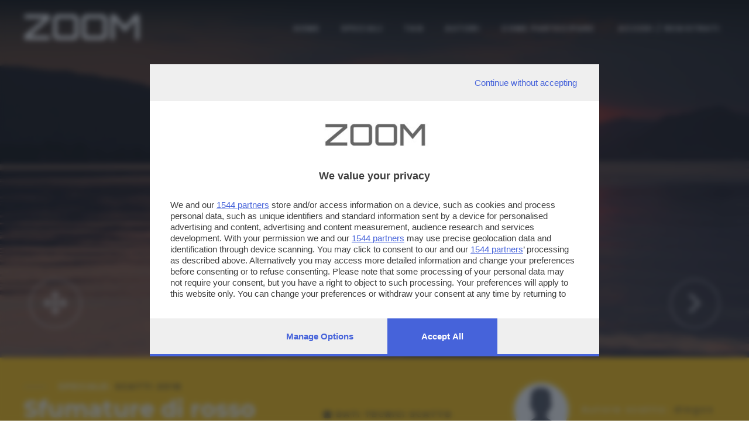

--- FILE ---
content_type: text/css
request_url: https://zoom.giornaledibrescia.it/bootstrap/css/zoom.css
body_size: 8204
content:
/*!
 * Start Bootstrap - Agency Bootstrap Theme (http://startbootstrap.com)
 * Code licensed under the Apache License v2.0.
 * For details, see http://www.apache.org/licenses/LICENSE-2.0.
 */

body {
  overflow-x: hidden;
  font-family: 'Raleway', sans-serif;
  color: #333;
}

.container-fluid-zoom {
  width: 90%;
  padding-right: 15px;
  padding-left: 15px;
  margin-right: auto;
  margin-left: auto;
}

.relative {
  position: relative;
}

/* FONT FAM */

.fam-Mont {
  font-family: 'Montserrat', sans-serif;
}

.fam-Robo {
  font-family: 'Roboto Condensed', sans-serif;
}

.fam-Pop {
  font-family: 'Poppins', sans-serif;
}

.fam-Rale {
  font-family: 'Raleway', sans-serif;
}

.fam-Day {
  font-family: 'Days One', sans-serif;
}

.font13 {
  font-size: 13px;
}

/* FONT */

/* HEAD */

.over-fix-top {
  position: fixed;
  top: 0px;
  right: 0px;
  z-index: 1000;
  left: 0;
  transition: all 0.3s ease 0s;
  /* box-shadow: 0 1px 22px rgba(0, 0, 0, 0.10); */
}

.white-fix-top {
  position: fixed;
  top: 0px;
  right: 0px;
  z-index: 1000;
  left: 0;
  background: #fff;
  transition: all 0.3s ease 0s;
  xbox-shadow: 0 1px 22px rgba(0, 0, 0, 0.10);
}

.navbar {
  margin: 28px 0 28px 0;
}

.logo-zoom {
  font-family: 'Orbitron', sans-serif;
  font-size: 60px;
  font-weight: 500;
  color: #fff;
  letter-spacing: 0px;
}

.smaller .logo-zoom {
  font-family: 'Orbitron', sans-serif;
  font-size: 60px;
  margin-left: 15px;
}

.navbar.navbar-smaller {
  margin: 0px;
  padding: 7px 0 0 0;
}

.navbar-nav>li a {
  font-family: 'Poppins', sans-serif;
  position: relative;
  padding: 0 18px;
}

.user-box {
  margin-top: 20px !important;
}

.navbar-nav>li.nav-item>a {
  position: relative;
  text-transform: uppercase;
  font-weight: 600;
  font-size: 12px;
  text-decoration: none;
  color: #fff;
  letter-spacing: 2px;
}

.white-fix-top .navbar-nav>li.nav-item>a {
  position: relative;
  text-transform: uppercase;
  font-weight: 600;
  font-size: 12px;
  text-decoration: none;
  color: #666;
  letter-spacing: 2px;
}

.white-fix-top .logo-zoom {
  font-family: 'Orbitron', sans-serif;
  font-size: 60px;
  font-weight: 500;
  color: #666;
  letter-spacing: 0px;
}

@media (max-width:991px) {
  .user-box-mobile {
    margin-top: 5px !important;
  }
}

@media (min-width:992px) and (max-width:1199px) {
  .navbar-nav>li a {
    padding: 0 15px;
  }
  .navbar-nav>li.nav-item>a {
    font-size: 11px;
  }
}

.navbar-nav>li.nav-item.active>a {
  color: #fad906 !important;
}

.widthAll {
  margin-left: calc(50% - 50vw);
  margin-right: calc(50% - 50vw);
  width: auto;
  max-width: 1000%;
}

.nav-bottom {
  background: #333;
}

@media (max-width:767px) {
  .dic-bottom {
    display: none;
  }
}

@media (min-width:768px) {
  .dic-bottom {
    font-size: 11px;
    text-transform: uppercase;
  }
}

.menu {
  border: none;
  margin: 0px;
  padding: 0px;
  background: transparent;
  color: #aaa;
}

.menu.active {
  color: #fff;
}

.nav-bottom a {
  color: #777;
}

.dropdown-menu {
  background: #333;
  font-size: 13px;
}

.dropdown-item {
  padding: 20px 15px;
}

.nav-bottom i {
  font-size: 22px;
}

.nav-bottom .col {
  border-right: 1px solid #999;
  margin: 15px 0px;
}

.nav-bottom .col:last-child {
  border-right: none;
}

.nav-bottom .col.active a {
  color: #ffdd00 !important;
}

/* HEADER */

.bg-ultra-dark {
  background: #000;
}

.bg-yellow {
  background: #ffc107;
}

.text-muted {
  color: #777;
}

.text-primary {
  color: #fed136;
}

p {
  font-size: 13px;
}

p.large {
  font-size: 16px;
}

a, a:hover, a:focus, a:active, a.active {
  outline: 0;
}

a {
  color: #fed136;
  margin: 0px;
  padding: 0px;
  text-decoration: none;
}

a:hover, a:focus, a:active, a.active {
  color: #fec503;
}

h1, h2, h3, h4, h5, h6 {
  text-transform: uppercase;
  font-family: Montserrat, "Helvetica Neue", Helvetica, Arial, sans-serif;
  font-weight: 700;
}

.img-centered {
  margin: 0 auto;
}

.bg-light-gray {
  background-color: #f7f7f7;
}

.bg-darkest-gray {
  background-color: #222;
}

.btn-primary {
  border-color: #fed136;
  text-transform: uppercase;
  font-family: Montserrat, "Helvetica Neue", Helvetica, Arial, sans-serif;
  font-weight: 700;
  color: #fff;
  background-color: #fed136;
}

.modal-body {
  position: relative;
  padding: 0px;
}

/* SPACER */

.mt10 {
  margin-top: 10px;
}

.mt20 {
  margin-top: 20px;
}

.mb10 {
  margin-bottom: 10px;
}

.mb20 {
  margin-bottom: 20px;
}

.mb30 {
  margin-bottom: 30px;
}

.mb40 {
  margin-bottom: 40px;
}

.mr5 {
  margin-right: 5px;
}

.mr10 {
  margin-right: 10px;
}

.my100 {
  margin: 100px 0px;
}

.py40 {
  padding: 40px 0px;
}

.py80 {
  padding: 80px 0px;
}

.py100 {
  padding: 100px 0px;
}

.px120 {
  padding: 0px 120px;
}

.plr20 {
  padding-left: 20px;
  padding-right: 20px;
}

.pt20 {
  padding-top: 20px;
}

.pt40 {
  padding-top: 40px;
}

.pb20 {
  padding-bottom: 20px;
}

.pb20 {
  padding-bottom: 20px;
}

.p20 {
  padding: 20px;
}

/* NUOVO */

.mrg10 {
  margin-bottom: 10px;
}

.spacer {
  margin: 150px 0px 50px 0px;
}

.spacer1 {
  margin: 50px 0px 50px 0px;
}

@media (max-width:767px) {
  .spacer {
    padding: 0 20px;
  }
  .spacer1 {
    margin: 75px 0px 50px 0px;
  }
}

#registrati {
  margin-bottom: 50px;
}

.carousel-item {
  position: unset;
}

.photo {
  -ms-background-size: cover;
  -o-background-size: cover;
  -moz-background-size: cover;
  -webkit-background-size: cover;
  background-size: cover;
  position: relative;
  height: 85vh;
  z-index: 1;
  overflow: hidden;
}

.photo-detail {
  -ms-background-size: cover;
  -o-background-size: cover;
  -moz-background-size: cover;
  -webkit-background-size: cover;
  background-size: cover;
  position: relative;
  height: 85vh;
  z-index: 1;
}

.photo-author {
  -ms-background-size: cover;
  -o-background-size: cover;
  -moz-background-size: cover;
  -webkit-background-size: cover;
  background-size: cover;
  position: relative;
  height: 55vh;
  z-index: 0;
}

.photo-special {
  -ms-background-size: cover;
  -o-background-size: cover;
  -moz-background-size: cover;
  -webkit-background-size: cover;
  background-size: cover;
  position: relative;
  height: 80vh;
  z-index: 0;
  overflow: hidden;
}

.layer-dark {
  position: absolute;
  width: 100%;
  height: 100%;
  background: rgba(0, 0, 0, 0.8);
  transition: all 0.3s ease 0s;
  bottom: 0;
  overflow: hidden;
}

.over-hidden {
  overflow: hidden;
}

.container-special {
  height: 60vh;
  position: relative;
}

.br-radius {
  border-radius: 15px;
}

.image-first-box {
  width: 50%;
  height: 50%;
  float: left;
}

.image-flat-box {
  width: 50%;
  height: 50%;
  float: left;
  margin-bottom: -25%;
}

.image-box {
  width: 25%;
  height: 25%;
  float: left;
}

.creative {
  padding: 2px;
  overflow: hidden;
}

.fixed {
  background-attachment: fixed;
}

.image-center-box {
  position: absolute;
  right: 0px;
  bottom: 0px;
  width: 80%;
  z-index: 10;
}

.image-left-box {
  width: 80%;
  z-index: 1;
}

@media (max-width:767px) {
  .image-right-box {
    position: absolute;
    right: 15px;
    bottom: 0px;
    width: 70%;
    z-index: 10;
  }
  .image-left-box {
    width: 70%;
    z-index: 1;
  }
}

@media (min-width:768px) and (max-width:991px) {
  .image-right-box {
    position: absolute;
    right: 15px;
    bottom: 0px;
    width: 50%;
    z-index: 10;
  }
  .image-left-box {
    width: 50%;
    z-index: 1;
  }
}

@media (min-width:1200px) {
  .image-right-box {
    position: absolute;
    right: 0px;
    bottom: 0px;
    width: 60%;
    z-index: 10;
  }
  .image-left-box {
    width: 60%;
    z-index: 1;
  }
}

.zoom-intro {
  position: absolute;
  width: 100%;
  bottom: 0;
  left: 0;
  top: 0;
  padding-top: 150px;
  color: #fff;
  font-size: 16px;
  line-height: 24px;
  font-family: 'Russo One', sans-serif;
  -webkit-transition: all 0.5s ease;
  transition: all 0.5s ease;
  background: -moz-linear-gradient(top, rgba(0, 0, 0, 0) 0%, rgba(0, 0, 0, 0.07) 11%, rgba(0, 0, 0, 0.19) 36%, rgba(0, 0, 0, 0.69) 54%, rgba(0, 0, 0, 0.85) 85%, rgba(0, 0, 0, 0.97) 93%, rgba(0, 0, 0, 1) 100%);
  background: -webkit-linear-gradient(top, rgba(0, 0, 0, 0) 0%, rgba(0, 0, 0, 0.07) 11%, rgba(0, 0, 0, 0.19) 36%, rgba(0, 0, 0, 0.69) 54%, rgba(0, 0, 0, 0.85) 85%, rgba(0, 0, 0, 0.97) 93%, rgba(0, 0, 0, 1) 100%);
  /* background: linear-gradient(to top, rgba(0, 0, 0, 0) 0%, rgba(0, 0, 0, 0.07) 11%, rgba(0, 0, 0, 0.19) 24%, rgba(0, 0, 0, 0.40) 64%, rgba(0, 0, 0, 0.65) 79%, rgba(0, 0, 0, 0.80) 93%, rgba(0, 0, 0, 1) 100%);*/
  background: linear-gradient(to top, rgba(0, 0, 0, 0) 0%, rgba(0, 0, 0, 0.07) 11%, rgba(0, 0, 0, 0.19) 36%, rgba(0, 0, 0, 0.40) 54%, rgba(0, 0, 0, 0.65) 85%, rgba(0, 0, 0, 0.80) 93%, rgba(0, 0, 0, 1) 100%);
}

.box-photo {
  position: absolute;
  bottom: 30%;
  left: 11%;
  z-index: 100;
}

.special-content-home-vetrina .box-photo {
  position: absolute;
  bottom: 10%;
  left: 11%;
  z-index: 100;
}

.box-photo-overlay {
  position: absolute;
  bottom: 10%;
  left: 8%;
  z-index: 100;
}

@media (max-width:991px){
  .box-photo-overlay {
    display: none;
  }
}


.box-photo-overlay .title-photo-overlay a{
  font-family: 'Montserrat', sans-serif;
  font-size: 28px;
  line-height: 30px;
  color: #fff;
  font-weight: 700;
}

.content-info-photo {
  padding: 40px 25px;
  color: #333;
}

.content-info-photo .special {
  font-weight: 700;
}

.content-info-photo .special a, .content-info-photo .user a {
  color: #333 !important;
}

.content-info-photo ul.tag li a:hover {
  color: #000;
}

.content-info-photo .title-photo-author {
  font-size: 15px;
}

.box-photo .title-photo {
  font-family: 'Montserrat', sans-serif;
  font-size: 50px;
  color: #fff;
  font-weight: 700;
}

.special-content-home-vetrina .box-photo .title-photo {
  font-family: 'Montserrat', sans-serif;
  font-size: 30px;
  color: #fff;
  font-weight: 700;
}

.box-title-photo .title-photo {
  font-family: 'Montserrat', sans-serif;
  font-size: 40px;
  color: #fff;
  font-weight: 700;
  line-height: 42px;
}

.title-photo a {
  color: #fff;
  text-decoration: none;
}

.title-photo a:hover {
  color: #f1f1f1;
}

.title-photo-author {
  margin-top: 0px;
  color: #fff;
  font-size: 13px;
  letter-spacing: 3px
}

.special {
  font-size: 13px;
  color: #fff;
  text-transform: uppercase;
  position: relative;
  display: block;
  padding-left: 60px;
  letter-spacing: 2px;
  font-weight: 400;
}

.special span {
  color: #333;
}

.tit-other {
  font-size: 13px;
  color: #666;
  text-transform: uppercase;
  position: relative;
  display: block;
  padding-left: 60px;
  letter-spacing: 2px;
  font-weight: 400;
}

.special:after, .tit-other:after {
  content: "";
  position: absolute;
  left: 0;
  top: 50%;
  margin-top: -1px;
  width: 40px;
  height: 2px;
  background: rgba(163, 163, 163, 0.54);
}

.special a {
  color: #333;
}

.mt-body {
  margin-top: 140px;
}

@media (max-width: 992px) {
  .photo {
    -ms-background-size: cover;
    -o-background-size: cover;
    -moz-background-size: cover;
    -webkit-background-size: cover;
    background-size: cover;
    position: relative;
    height: 85vh;
  }
  .box-photo .title-photo {
    font-family: 'Montserrat', sans-serif;
    font-size: 25px;
    line-height: 32px;
    color: #fff;
    font-weight: 700;
  }
  .box-photo {
    position: absolute;
    bottom: 50px;
    left: 0;
    padding: 20px;
    max-width: 500px;
  }
}

.cell-view {
  display: table-cell;
  vertical-align: middle;
}

.titoletto {
  font-family: 'Montserrat', sans-serif;
  text-transform: uppercase;
  font-weight: 700;
  font-size: 14px;
  margin-bottom: 10px;
}

.n-foto {
  text-transform: uppercase;
  font-size: 75px;
  font-weight: 700;
  line-height: 70px;
}

.padding50 {
  padding: 50px;
}

.tit-presentazione {
  font-weight: 700;
  margin-top: -32px;
  font-size: 34px;
  line-height: 37px;
  letter-spacing: 2px;
}

.tit-presentazione span {
  font-size: 26px;
  color: #f56;
  font-weight: 600;
}

.tit-presentazione span.home {
  font-size: 26px;
  color: #c5c5c5 !important;
  font-weight: 600;
  line-height: 28px;
}

.shape {
  position: absolute;
  background: #e7e7e7;
  bottom: 0;
  left: 0;
  height: 100%;
  width: 40%;
  z-index: 1;
}

.shape-right {
  position: absolute;
  background: #e7e7e7;
  bottom: 0;
  right: 0;
  height: 110%;
  width: 15%;
  z-index: 1;
}

.tit-overlay {
  font-size: 120px;
  line-height: .9;
  font-weight: 700;
  z-index: 1;
  color: #f7f7f7;
}

.cicerone {
  font-size: 38px;
  line-height: 42px;
  font-weight: bold;
  color: #aaa;
}

.descrizione {
  letter-spacing: 2px;
  font-size: 18px;
  font-weight: 600;
}

.regolamento {
  padding: 15px;
  font-size: 16px;
  ;
}

@media (max-width:767px) {
  .content-info-photo {
    padding: 40px 15px;
    color: #333;
  }
  .box-title-photo .title-photo {
    font-family: 'Montserrat', sans-serif;
    font-size: 30px;
    color: #fff;
    font-weight: 700;
    line-height: 32px;
  }
  .tit-overlay {
    font-size: 60px;
  }
  .tit-presentazione {
    font-family: 'Montserrat', sans-serif;
    font-weight: 700;
    margin-top: -15px;
    font-size: 30px;
    line-height: 32px;
  }
  .tit-presentazione span.home {
    font-size: 20px;
    color: #c5c5c5 !important;
    font-weight: 600;
    line-height: 22px;
  }
  .shape-right {
    height: 100%;
  }
  .cicerone {
    font-size: 28px;
    line-height: 30px;
    font-weight: bold;
    color: #aaa;
  }
  .descrizione {
    letter-spacing: 2px;
    font-size: 15px;
    font-weight: 600;
    margin-top: 10px;
  }
  .special {
    font-size: 13px;
    color: #fff;
    text-transform: uppercase;
    position: relative;
    display: block;
    padding-left: 0px;
    letter-spacing: 2px;
    font-weight: 400;
  }
  .special:after {
    content: none;
  }
  .regolamento {
    padding: 15px;
    font-size: 13px;
    ;
  }
}

@media (min-width:768px) and (max-width:1199px) {
  .tit-overlay {
    font-size: 6rem;
  }
  .tit-presentazione {
    font-family: 'Montserrat', sans-serif;
    font-weight: 700;
    margin-top: -30px;
    font-size: 35px;
    line-height: 37px;
  }
  .shape-right {
    height: 100%;
  }
  .regolamento {
    padding: 15px;
    font-size: 16px;
  }
  .box-title-photo .title-photo {
    font-family: 'Montserrat', sans-serif;
    font-size: 35px;
    color: #fff;
    font-weight: 700;
    line-height: 37px;
}
}

.titregolamento {
  font-size: 20px;
}

/* RICERCA HOME */

.blocco {
  position: relative;
  z-index: 100;
}

.find {
  padding: 100px 0px;
}

.form-control {
  vertical-align: middle;
  padding: 18px;
}

label {
  font-weight: 600;
}

.form {
  font-size: 14px;
}

.attachment {
  font-weight: 600;
}

.attachment .new {
  margin: 20px 0 30px 20px
}

/* TAGS HOME */

ul.tag-home-list li {
  display: inline-block;
  border-right: 1px solid #333 !important;
  font-size: 17px;
  letter-spacing: 2px;
}

ul.tag-home-list li a:hover {
  color: #fed136;
  text-decoration: none;
}

.pt80 {
  padding-top: 80px;
}

/* SPECIAL*/

.photo-special-vetrina {
  -ms-background-size: cover;
  -o-background-size: cover;
  -moz-background-size: cover;
  -webkit-background-size: cover;
  background-size: cover;
  position: relative;
  height: 100%;
  z-index: 0;
  overflow: hidden;
  position: absolute;
  top: 0px;
  right: 0px;
  width: 70%;
}

.imgsquare-special {
  width: 100%;
}

.record-box .title-photo-author {
  margin-top: 0px;
  color: #666;
  font-size: 13px;
  letter-spacing: 3px;
}

.record-box .title-photo a {
  font-family: 'Montserrat', sans-serif;
  font-size: 20px;
  color: #333;
  font-weight: 700;
  line-height: 27px;
}

.bg-special {
  width: 60%;
  margin-top: -22px;
  padding: 0 40px 40px 40px;
}

.bg-special-view {
  margin-top: -22px;
  padding: 0 40px 40px 40px;
}

.desc {
  padding: 20px;
  font-size: 14px;
}

.tit-speciale-new, .tit-speciale-new-right {
  font-size: 50px;
  line-height: 52px;
  position: relative;
  display: block;
  letter-spacing: 2px;
  font-weight: 700;
  color: #383734;
}

.dtit-speciale-new:after {
  content: "";
  position: absolute;
  width: 60px;
  height: 2px;
  bottom: -10px;
  left: 0px;
  background: #ccc;
}

.tit-speciale-new-right:after {
  content: "";
  position: absolute;
  width: 60px;
  height: 2px;
  bottom: -10px;
  right: 0px;
  background: #ffdd00;
}

.description-speciale-new {
  font-size: 13px;
  background: #fff;
  padding: 30px 30px 30px 0;
}

.special-content-home, .special-content-home1 {
  padding: 5% 0;
}

.all-button-orange {
  color: #f56;
  font-size: 13px;
  text-transform: uppercase;
  display: inline-block;
  font-weight: 600;
  padding: 9px 0px;
  border-radius: 4px;
  outline: 0;
  -webkit-transition: 0.2s;
  -moz-transition: 0.2s;
  -o-transition: 0.2s;
  -ms-transition: 0.2s;
  transition: 0.2s;
  letter-spacing: 2px;
}

.all-button-orange:hover {
  color: #666;
  text-decoration: none;
}

.line-draw {
  max-width: 500px;
}

.line-draw-100 {
  max-width: 100%;
}

@media (max-width:767px) {
  .bg-special {
    background: #fff;
    width: 100%;
    margin-top: -10px;
    padding: 15px;
    margin-bottom: 0px;
  }
  .description-speciale-new {
    font-size: 13px;
    background: #fff;
    padding: 15px;
  }
  .photo-special-vetrina{
    width: auto;
  }
}

@media (min-width:768px) and (max-width:1199px) {
  .record-box .title-photo a {
    font-size: 20px;
    line-height: 22px;
  }
  .tit-speciale-new, .tit-speciale-new-right {
    font-size: 35px;
    line-height: 37px;
  }
  .bg-special {
    background: #fff;
    width: 70%;
    margin-top: -22px;
    padding: 15px 20px 20px 20px;
  }
  .min {
    height: 50vh
  }
}

.bd-line-left {
  border-left: 7px solid #ffdd00;
  padding: 10px 0px 10px 20px;
}

.bd-line-right {
  border-right: 7px solid #ffdd00;
  padding: 10px 20px 10px 0px;
}

.ddd {
  color: #ddd !important;
}

.title-profile {
  text-transform: uppercase;
  font-weight: 400;
  font-size: 13px;
  letter-spacing: 2px
}

.gallery .spot span {
  font-weight: 500;
  font-size: 22px;
  color: #d43f3a;
}

.contatore {
  text-transform: uppercase;
  font-weight: 700;
  font-size: 17px;
  line-height: 24px;
  margin-bottom: 10px;
}

.contatore span {
  text-transform: uppercase;
  font-weight: 400;
  font-size: 14px;
  line-height: 24px;
}

.prova, .type-3 {
  transition: all 0.4s;
}

.xprova:hover .xtit-speciale::before {
  content: "";
  height: 2px;
  left: -70px;
  position: absolute;
  top: 0;
  width: 50px;
  background-color: #fed136;
  transition: all 0.4s;
}

.gallery {
  margin: 0px 0;
}

.tit-speciale.small {
  font-family: 'Montserrat', sans-serif;
  text-transform: uppercase;
  font-weight: 700;
  font-size: 35px;
  line-height: 35px;
  margin-bottom: 30px;
  position: relative;
  display: inline-block;
}

.tit-speciale {
  font-family: 'Montserrat', sans-serif;
  text-transform: uppercase;
  font-weight: 700;
  font-size: 34px;
  line-height: 32px;
  margin-bottom: 30px;
  position: relative;
  display: inline-block;
}

@media (min-width: 767px) {
  .tit-speciale {
    font-size: 40px;
    line-height: 42px;
  }
}

@media (min-width: 992px) {
  .tit-speciale {
    font-size: 50px;
    line-height: 52px;
  }
  .tit-speciale::before {
    content: "";
    height: 2px;
    left: -70px;
    position: absolute;
    top: 0;
    width: 50px;
    background-color: #fed136;
    transition: all 0.4s;
  }
  .tit-speciale::after {
    content: "";
    height: 2px;
    right: -70px;
    position: absolute;
    bottom: 0;
    width: 50px;
    background-color: #fed136;
  }
}

.link-altro {
  text-align: right;
  padding: 20px 10px;
  font-family: 'Montserrat', sans-serif;
  text-transform: uppercase;
}

.link-altro a {
  color: #333;
}

.description-speciale {
  font-size: 15px;
  line-height: 20px;
  margin-bottom: 40px;
}

.puzzle {
  margin: 0px;
  padding: 1px;
  overflow: hidden;
}

.firstph.puzzle {
  margin-bottom: -1px;
}

.firstph {
  width: 50%;
  height: 50%;
  float: left;
}

.pic {
  width: 25%;
  height: 25%;
  float: left;
}

.imgsquare {
  width: 100%;
  transition: all 0.4s ease-out;
}

.c-content-overlay {
  overflow: hidden;
  position: relative;
}

.c-content-overlay.list {
  margin: 0px;
}

.c-content-overlay .c-overlay-wrapper {
  opacity: 0;
  filter: alphaopacity=0;
  position: absolute;
  top: -100%;
  left: 0;
  width: 100%;
  height: 50%;
  z-index: 3;
  transition: all 0.4s;
  background: rgba(0, 0, 0, 0.7);
  background: -moz-linear-gradient(top, rgba(0, 0, 0, 0) 0%, rgba(0, 0, 0, 0.07) 11%, rgba(0, 0, 0, 0.19) 36%, rgba(0, 0, 0, 0.69) 54%, rgba(0, 0, 0, 0.85) 85%, rgba(0, 0, 0, 0.97) 93%, rgba(0, 0, 0, 1) 100%);
  background: -webkit-linear-gradient(top, rgba(0, 0, 0, 0) 0%, rgba(0, 0, 0, 0.07) 11%, rgba(0, 0, 0, 0.19) 36%, rgba(0, 0, 0, 0.69) 54%, rgba(0, 0, 0, 0.85) 85%, rgba(0, 0, 0, 0.97) 93%, rgba(0, 0, 0, 1) 100%);
  background: linear-gradient(to top, rgba(0, 0, 0, 0) 0%, rgba(0, 0, 0, 0.07) 11%, rgba(0, 0, 0, 0.19) 24%, rgba(0, 0, 0, 0.40) 64%, rgba(0, 0, 0, 0.65) 79%, rgba(0, 0, 0, 0.80) 93%, rgba(0, 0, 0, 1) 100%);
  text-align: center;
}

.c-content-overlay .c-overlay-wrapper-bottom {
  opacity: 0;
  filter: alphaopacity=0;
  position: absolute;
  bottom: -100%;
  left: 0;
  width: 100%;
  height: 50%;
  z-index: 3;
  transition: all 0.4s;
  background: rgba(0, 0, 0, 0.7);
  background: -moz-linear-gradient(bottom, rgba(0, 0, 0, 0) 0%, rgba(0, 0, 0, 0.07) 11%, rgba(0, 0, 0, 0.19) 36%, rgba(0, 0, 0, 0.69) 54%, rgba(0, 0, 0, 0.85) 85%, rgba(0, 0, 0, 0.97) 93%, rgba(0, 0, 0, 1) 100%);
  background: -webkit-linear-gradient(bottom, rgba(0, 0, 0, 0) 0%, rgba(0, 0, 0, 0.07) 11%, rgba(0, 0, 0, 0.19) 36%, rgba(0, 0, 0, 0.69) 54%, rgba(0, 0, 0, 0.85) 85%, rgba(0, 0, 0, 0.97) 93%, rgba(0, 0, 0, 1) 100%);
  background: linear-gradient(to bottom, rgba(0, 0, 0, 0) 0%, rgba(0, 0, 0, 0.07) 11%, rgba(0, 0, 0, 0.19) 24%, rgba(0, 0, 0, 0.40) 64%, rgba(0, 0, 0, 0.65) 79%, rgba(0, 0, 0, 0.80) 93%, rgba(0, 0, 0, 1) 100%);
  text-align: center;
}

.c-content-overlay .c-overlay-wrapper-all {
  opacity: 0;
  filter: alphaopacity=0;
  position: absolute;
  top: -100%;
  left: 0;
  width: 100%;
  height: 100%;
  z-index: 3;
  transition: all 0.4s;
  background: rgba(0, 0, 0, 0.7);
  text-align: center;
}

.c-content-overlay .c-overlay-wrapper:after, .c-content-overlay .c-overlay-wrapper-bottom:after, .c-content-overlay .c-overlay-wrapper-all:after {
  content: "";
  display: table;
  clear: both;
}

.c-content-overlay .c-overlay-wrapper:before, .c-content-overlay .c-overlay-wrapper-bottom:before, .c-content-overlay .c-overlay-wrapper-all:before {
  display: inline-block;
  content: '';
  vertical-align: middle;
  height: 100%;
}

.c-content-overlay .c-overlay-wrapper .c-overlay-content, .c-content-overlay .c-overlay-wrapper-bottom .c-overlay-content, .c-content-overlay .c-overlay-wrapper-all .c-overlay-content {
  text-align: center;
  display: inline-block;
  vertical-align: middle;
  padding: 0;
  height: auto;
  width: 80%;
}

.c-content-overlay .c-overlay-wrapper .c-overlay-content i, .c-content-overlay .c-overlay-wrapper-bottom .c-overlay-content i {
  display: inline-block;
  border-radius: 50%;
  text-align: center;
  padding: 8px 10px;
  color: #333;
  font-size: 14px;
  background: #ffdd00;
  margin: 0 5px;
}

.c-content-overlay .c-overlay-wrapper .c-overlay-content .c-content-title a {
  color: #fff;
  font-size: 22px;
  line-height: 24px;
  font-weight: 700;
}

.c-content-overlay .c-overlay-wrapper-all .c-overlay-content .c-content-title a {
  color: #fff;
  font-size: 22px;
  line-height: 24px;
  font-weight: 700;
}

@media (max-width:991px) {
  .c-content-overlay .c-overlay-wrapper .c-overlay-content .c-content-title a {
    color: #fff;
    font-size: 20px;
    line-height: 22px;
    font-weight: 700;
  }
}

.c-content-overlay .c-overlay-wrapper .c-overlay-content .c-content-author {
  color: #fff;
  font-size: 13px;
  margin-top: 8px;
  letter-spacing: 2px;
  font-weight: 400;
}

.c-content-overlay .c-overlay-wrapper-bottom .c-overlay-content .c-content-author {
  color: #fff;
  font-size: 12px;
  font-weight: 400;
}

/*
      .c-content-overlay:hover {
        cursor: pointer; 
       }
       */

.c-content-overlay:hover .c-overlay-wrapper {
  top: 0;
  opacity: 1;
  filter: alphaopacity=100;
  text-align: center;
}

.c-content-overlay:hover .c-overlay-wrapper-bottom {
  bottom: 0;
  opacity: 1;
  filter: alphaopacity=100;
  text-align: center;
}

.c-content-overlay:hover .c-overlay-wrapper-all {
  top: 0;
  opacity: 1;
  filter: alphaopacity=100;
  text-align: center;
}

.c-content-overlay:hover img.imgsquare {
  -ms-transform: scale(1.1, 1.1);
  /* IE 9 */
  -webkit-transform: scale(1.1, 1.1);
  /* Safari */
  transform: scale(1.1, 1.1);
}

.button.type-3 {
  color: #d4d2d2;
  font-size: 25px;
  line-height: 27px;
  padding: 11px 20px;
  position: relative;
  text-decoration: none;
  letter-spacing: 2px;
  font-weight: 700;
}

.button.type-3:before {
  position: absolute;
  left: 0;
  top: 0;
  right: 11px;
  bottom: 0;
  border-left: 1px #000 solid;
  border-bottom: 1px #000 solid;
  xcontent: "";
  transition: all 0.4s;
}

.button.type-3:hover:before {
  xleft: 11px;
}

.button.type-3:after {
  position: absolute;
  left: 11px;
  top: 0;
  right: 0;
  bottom: 0;
  border-right: 1px #000 solid;
  border-top: 1px #000 solid;
  xcontent: "";
  transition: all 0.4s;
}

.button.type-3:hover:after {
  right: 11px;
}

.button.type-2 {
  color: #777777;
  font-size: 13px;
  text-transform: uppercase;
  border: 1px solid #ccc;
  display: inline-block;
  font-weight: 600;
  padding: 9px 25px;
  border-radius: 4px;
  outline: 0;
  -webkit-transition: 0.2s;
  -moz-transition: 0.2s;
  -o-transition: 0.2s;
  -ms-transition: 0.2s;
  transition: 0.2s;
  letter-spacing: 2px;
}

.type-2:hover {
  background-color: #e7e7e7;
  border: 1px solid #ccc;
  color: #777;
  text-decoration: none;
}

.button.type-2:hover:after {
  right: 11px;
}

.button.type-2.small {
  font-size: 10px;
  padding: 8px 10px;
  margin-right: 15px;
  margin-top: 20px;
}

.button.type-1 {
  color: #fed136;
  font-size: 14px;
  line-height: 18px;
  padding: 11px 20px;
  text-transform: uppercase;
  position: relative;
  text-decoration: none;
}

.button.type-1:before {
  position: absolute;
  left: 0;
  top: 0;
  right: 11px;
  bottom: 0;
  border-left: 1px #fed136 solid;
  border-bottom: 1px #fed136 solid;
  content: "";
  transition: all 0.4s;
}

.button.type-1:hover:before {
  left: 11px;
}

.button.type-1:after {
  position: absolute;
  left: 11px;
  top: 0;
  right: 0;
  bottom: 0;
  border-right: 1px #fed136 solid;
  border-top: 1px #fed136 solid;
  content: "";
  transition: all 0.4s;
}

.button.type-1:hover:after {
  right: 11px;
}

.button.type-5 {
  color: #fed136;
  font-size: 13px;
  text-transform: uppercase;
  border: 1px solid #fed136;
  display: inline-block;
  font-weight: 600;
  padding: 9px 25px;
  border-radius: 4px;
  outline: 0;
  -webkit-transition: 0.2s;
  -moz-transition: 0.2s;
  -o-transition: 0.2s;
  -ms-transition: 0.2s;
  transition: 0.2s;
  letter-spacing: 2px;
}

.button.type-5:hover {
  background: #ffe4174a;
  text-decoration: none;
  ;
}

.button.type-6 {
  color: #f56;
  font-size: 13px;
  text-transform: uppercase;
  border: 1px solid #f56;
  display: inline-block;
  font-weight: 600;
  padding: 9px 25px;
  border-radius: 4px;
  outline: 0;
  -webkit-transition: 0.2s;
  -moz-transition: 0.2s;
  -o-transition: 0.2s;
  -ms-transition: 0.2s;
  transition: 0.2s;
  letter-spacing: 2px;
}

.button.type-6:hover {
  background: #ff55664a;
  text-decoration: none;
}

.button.type-7 {
  color: #35fca0;
  font-size: 13px;
  text-transform: uppercase;
  border: 1px solid #35fca0;
  display: inline-block;
  font-weight: 600;
  padding: 9px 25px;
  border-radius: 4px;
  outline: 0;
  -webkit-transition: 0.2s;
  -moz-transition: 0.2s;
  -o-transition: 0.2s;
  -ms-transition: 0.2s;
  transition: 0.2s;
  letter-spacing: 2px;
}

.button.type-7:hover {
  background: #35fca04a;
  text-decoration: none;
  ;
}

.button.type-4 {
  color: #969595;
  font-size: 31px;
  line-height: 33px;
  padding: 11px 20px;
  position: relative;
  text-decoration: none;
  font-weight: 700;
}

.button.type-4:before {
  position: absolute;
  left: 0;
  top: 0;
  right: 11px;
  bottom: 0;
  border-left: 1px #d43f3a solid;
  border-bottom: 1px #d43f3a solid;
  xcontent: "";
  transition: all 0.4s;
}

.button.type-4:hover:before {
  left: 11px;
}

.button.type-4:after {
  position: absolute;
  left: 11px;
  top: 0;
  right: 0;
  bottom: 0;
  border-right: 1px #d43f3a solid;
  border-top: 1px #d43f3a solid;
  xcontent: "";
  transition: all 0.4s;
}

.button.type-4:hover:after {
  right: 11px;
}

.button {
  margin: 0 5px 5px 5px;
}

.button {
  display: inline-block;
  cursor: pointer;
  position: relative;
  text-align: center;
}

.entry {
  display: block;
  padding-bottom: 100%;
  position: relative;
  background-size: cover;
  background-position: center center;
}

.mouseover-helper-frame {
  z-index: 1;
  position: absolute;
  left: 40px;
  top: 40px;
  right: 40px;
  bottom: 40px;
  opacity: 0;
  transition: all 0.4s;
}

.mouseover:hover .mouseover-helper-frame {
  opacity: 1;
  transition: all 0.4s;
}

.mouseover-helper-frame:before, .mouseover-helper-frame:after {
  border: 1px rgba(255, 255, 255, 1) solid;
  content: "";
  position: absolute;
  width: 0%;
  height: 0%;
  transition: all 0.4s;
}

.mouseover:hover .mouseover-helper-frame:before, .mouseover:hover .mouseover-helper-frame:after {
  width: 100%;
  height: 100%;
  transition: all 0.4s;
}

.mouseover-helper-frame:before {
  border-top-color: transparent;
  border-right-color: transparent;
  left: 0;
  bottom: 0;
  transition: all 0.4s;
}

.mouseover-helper-frame:after {
  border-bottom-color: transparent;
  border-left-color: transparent;
  right: 0;
  top: 0;
  transition: all 0.4s;
}

.mouseover-helper-icon {
  width: 69px;
  height: 69px;
  position: absolute;
  left: 50%;
  top: 50%;
  margin: -34.5px 0 0 -34.5px;
  z-index: 1;
  transform: rotate(45deg);
  -webkit-transform: rotate(45deg);
  opacity: 0;
  transition: all 0.4s;
}

.mouseover-helper-icon:before {
  width: 100%;
  height: 1px;
  left: 50%;
  margin-left: -34.5px;
  top: 34px;
  content: "";
  background: #fff;
  position: absolute;
  transition: all 0.4s;
}

.mouseover-helper-icon:after {
  height: 100%;
  width: 1px;
  top: 50%;
  margin-top: -34.5px;
  left: 34px;
  content: "";
  background: #fff;
  position: absolute;
  transition: all 0.4s;
}

.mouseover:hover .mouseover-helper-icon {
  transform: rotate(0deg);
  -webkit-transform: rotate(0deg);
  opacity: 1;
  transition: all 0.4s;
}

.over-arrow {
  position: absolute;
  bottom: 50px;
  right: 50px;
  z-index: 999;
  transition: all 0.4s;
  padding: 10px 28px;
  font-size: 40px;
  border: 2px solid #e7e7e7;
  border-radius: 50%;
  opacity: 0.5;
}

.photo-detail:hover .over-arrow {
  opacity: 1;
}

.over-expand {
  position: absolute;
  bottom: 50px;
  left: 50px;
  z-index: 999;
  transition: all 0.4s;
}

.arrow-full {
  transition: all 0.4s;
  padding: 10px 22px;
  font-size: 41px;
  border: 2px solid #e7e7e7;
  border-radius: 50%;
  opacity: 0.5;
}

.photo-detail:hover .arrow-full {
  opacity: 1;
}

.over-arrow a, .over-expand a {
  color: #fff;
}

.tit-page-detail {
  font-size: 20px;
  line-height: 1.125;
  font-weight: 400;
  color: #000;
  margin-bottom: 20px;
  text-transform: uppercase;
}

.tit-page-detail span {
  color: #DB5847;
}

.TitDati, .tags {
  text-transform: uppercase;
  font-weight: 700;
  font-size: 13px;
  letter-spacing: 2px;
}

.design_right_img {
  padding-top: 60px;
  padding-left: 200px;
}

.tit-img-detail {
  font-family: 'Montserrat', sans-serif;
  text-transform: uppercase;
  font-weight: 700;
  font-size: 30px;
  margin-bottom: 20px;
  margin-right: 10px;
  color: #333;
}

@media (max-width: 768px) {
  .img-detail {
    height: 450px;
  }
  .pd15lr {
    padding: 0px 15px;
  }
  .tit-img-detail {
    font-size: 20px;
  }
  .icon-zoom {
    left: 33%;
    position: absolute;
    bottom: 47%;
  }
}

/* VOTA */

.Vota {
  padding: 10px;
  border-top: 1px solid #ffdd00;
}

.rating {
  padding: 0px 10px;
}

.disclaimer {
  font-size: 13px;
  letter-spacing: 2px;
}

.selezionata {
  float: left;
  padding-right: 10px;
}

.rating a:link, .rating a:visited {
  color: #DA5341;
}

.votanti {
  font-size: 0.85em;
  font-family: Arial;
}

.Heart {
  font-size: 3.5em;
  background: url("../../img/heart.png");
  width: 40px;
  height: 40px;
  display: inline-block;
  overflow: hidden;
  border: none;
}

.Heart:hover {
  background: url("../../img/heart2.png");
  cursor: pointer;
}

span.like {
  font-size: 3em;
}

a.show {
  color: #DA5341;
  cursor: pointer;
}

#show_name {
  margin-top: 10px;
  font-size: 0.9em;
  font-family: Arial;
}

#show_name a:link, #show_name a:visited {
  color: #DA5341;
}

.Voti {
  font-size: 1.6em;
  padding: 10px;
  text-align: right;
}

.Voti span {
  font-size: 2em;
}

.box-speciale, .occhiello, .tags, .condividi {
  text-transform: uppercase;
  margin-bottom: 10px;
}

.box-speciale div {
  margin-top: 5px;
  margin-left: 10px;
}

.box-speciale div a {
  font-weight: normal;
  font-size: 18px;
  line-height: 10px;
}

.content-detail {
  padding-left: 15px
}

.icon-detail i {
  font-size: 15px;
  color: #c8c8c8;
}

.icon-detail span {
  font-size: 25px;
  font-weight: 700;
  color: #f56;
}

.text-center.fam-Mont.tit-detail {
  letter-spacing: 2px;
  font-weight: 600;
}

.box-profile {
  background: #fed136 none repeat scroll 0 0;
  border-radius: 50% 50% 50% 0;
  text-align: center;
  transition: all 0.3s ease 0s;
  width: 100px;
  height: auto
}

.box-img {
  border-radius: 50%;
}

.box-img img {
  border-radius: 50%;
  padding: 4px;
  width: 100px;
  height: auto
}

.big .box-profile {
  background: #fed136 none repeat scroll 0 0;
  border-radius: 50% 50% 50% 0;
  text-align: center;
  transition: all 0.3s ease 0s;
  width: 150px;
  height: auto
}

.big .box-img {
  border-radius: 50%;
}

.big .box-img img {
  border-radius: 50%;
  padding: 4px;
  width: 150px;
  height: auto;
}

.profile-author {
  font-size: 23px;
  font-weight: 700;
  position: absolute;
  bottom: 0px;
  left: 178px;
}

@media(max-width:767px) {
  .big .box-profile {
    width: 100px !important;
    height: auto
  }
  .big .box-img img {
    width: 100px !important;
    height: auto
  }
  .profile-author {
    font-size: 23px;
    font-weight: 700;
    position: absolute;
    bottom: 0px;
    top: 107px;
    left: 15px;
  }
}

.big .name {
  margin-top: 10px;
}

.profile-left, .name {
  display: inline-block;
}

.profile-left {
  margin: 0 15px;
}

.profile-name {
  padding-right: 15px;
  border-right: 1px solid #ccc;
}

.box-img-list {
  display: block;
  padding-bottom: 100%;
  position: relative;
  background-size: cover;
  background-position: center center;
}

.box-list .name {
  font-size: 13px;
  margin: 10px 0px;
}

.box-img-list .layer {
  position: absolute;
  width: 100%;
  height: 100%;
  background: rgba(0, 0, 0, 0.4);
  opacity: 0;
  transition: all 0.3s ease 0s;
  bottom: 0;
  border-radius: 50%;
  overflow: hidden;
}

.box-img-list:hover .layer {
  opacity: 1;
  transition: all 0.3s ease 0s;
}

.box-img-list .layer .info {
  position: absolute;
  top: 50%;
  left: 50%;
  width: 50px;
  height: 50px;
  transition: all 0.4s;
  opacity: 1;
  z-index: 1;
  margin: -25px 0 0 -25px;
  transform: scale(40);
}

.box-img-list .layer .info:before {
  width: 100%;
  height: 1px;
  background: #fff;
  position: absolute;
  content: "";
  margin: 25px 0 0 -25px;
  transition: all 0.4s;
}

.box-img-list .layer .info:after {
  width: 1px;
  height: 100%;
  background: #fff;
  position: absolute;
  content: "";
  margin: 0px 25px 0 0px;
  transition: all 0.4s;
}

.box-img-list:hover .layer .info {
  transition: all 0.4s;
  opacity: 1;
  transform: scale(1);
}

.box-profile-list {
  background-color: #fed136;
  border-radius: 50% 50% 50% 0;
}

.box-img-list {
  border-radius: 50%;
  border: 4px solid #fed136;
}

ul.recordDati {
  padding-left: 25px;
  margin: 5px 0 20px 0;
  font-size: 12px;
  letter-spacing: 2px;
}

li.record {
  padding: 3px;
}

.conSpec {
  border-bottom: 1px solid #e7e7e7;
  padding: 60px 0px;
}

.TitSpeciali {
  padding: 0px 10px;
  font-size: 25px;
  font-weight: 700;
  letter-spacing: 2px;
  line-height: 31px;
}

.TitSpeciali a {
  color: #000;
}

.TitSpeciali div {
  text-transform: uppercase;
  font-size: 13px;
  margin-bottom: 10px;
  color: #b1b1b1
}

.descriptionSpeciali {
  font-size: 14px;
  padding: 0px 10px;
  letter-spacing: 2px;
}

.lt-spacing-2 {
  letter-spacing: 2px;
}

ul.tag li {
  display: inline-block;
  border-right: 1px solid #ffdd00;
  padding: 0px 10px;
  text-transform: uppercase;
  font-size: 12px;
  letter-spacing: 2px;
}

ul.tag li a {
  color: #333;
}

ul.tag li a:hover {
  color: #fed136;
  text-decoration: none;
}

ul.tag li.selected a {
  color: #f56;
}

ul.tag li:last-child {
  border-right: none;
}

.box-tags-thumbnail .tags {
  color: #fff;
}

.box-tags-thumbnail ul.tag li a {
  color: #fff;
}

.box-tags-thumbnail ul.tag li a:hover {
  color: #ffdd00;
}

xul.tag li:nth-child(2n) {
  font-size: 18px;
  font-weight: 400;
}

xul.tag.right-col li:nth-child(3n) {
  font-size: 22px;
  font-weight: 400;
}

ul.tag {
  padding: 0px;
}

@media (min-width: 768px) {
  .btn-social {
    width: 40px;
  }
  .btn-toolbar {
    margin-left: 10px;
  }
}

.btn-group, .btn-group-vertical {
  position: relative;
  display: -webkit-inline-box;
  display: -ms-inline-flexbox;
  display: inline-flex;
  vertical-align: middle;
  margin-right: 13px;
}

.btn-social {
  color: #fff;
  background-color: #657b8f;
  border-color: #657b8f;
  padding: 0px 0px;
  font-size: 20px;
  line-height: 38px;
  border-radius: 50%;
  width: 40px;
  font-family: "jaf-bernina-sans", Helvetica, Arial, sans-serif;
  -webkit-transition: background-color 0.2s ease-out;
  -o-transition: background-color 0.2s ease-out;
  transition: background-color 0.2s ease-out;
  box-shadow: 0px 7px 10px rgba(255, 255, 255, 1)
}

.btn-facebook {
  color: #fff;
  background-color: #4464a2;
  border-color: #4464a2;
}

.btn-twitter {
  color: #fff;
  background-color: #55acee;
  border-color: #55acee;
}

.btn-mail {
  color: #fff;
  background-color: #4591b8;
  border-color: #4591b8;
}

.btn-whatsapp {
  color: #fff;
  background-color: #45c455;
  border-color: #45c455;
}

.box-author, .box-tags, .box-condividi {
  margin-bottom: 20px;
}

.box-tags.right-col, .last-photo.right-col {
  margin-bottom: 50px;
}

.bggrey {
  cbackground: #e7e7e7;
}

.name ul.recordDati {
  padding: 0px;
  margin: 0px;
  font-size: 13px;
}

.name ul.recordDati li {
  list-style-type: none;
  margin-bottom: 10px;
}

.name ul.recordDati li span {
  text-transform: uppercase;
  font-weight: bold;
}

.box-profilo {
  position: relative;
  z-index: 100;
  margin-top: -75px;
}

.categories {
  margin-bottom: 50px;
}

.paging span a {
  margin: 0px 15px;
  font-weight: 400;
  font-size: 14px;
  color: #666;
  vertical-align: super;
}

.paging span.sizeUp a {
  font-size: 20px;
  color: #666;
  vertical-align: text-bottom;
  font-weight: 600;
}

.paging span.current {
  margin: 0px 15px;
  font-weight: 700;
  font-size: 30px;
  color: #666;
}

.paging span.disabled {
  display: none;
}

@media(max-width:400px) {
  .paging span a {
    margin: 0px 4px;
  }
  .paging span.current {
    margin: 0px 4px;
  }
  .paging span.next a, .paging span.prev a {
    margin: 0px 4px;
  }
}

@media(min-width:401px) and (max-width:991px) {
  .paging span a {
    margin: 0px 8px;
    font-weight: 400;
    font-size: 14px;
    color: #666;
    vertical-align: super;
  }
  .paging span.current {
    margin: 0px 10px;
    font-weight: 700;
    font-size: 30px;
    color: #666;
  }
  .paging span.next a, .paging span.prev a {
    margin: 0px 5px;
    font-weight: 400;
    font-size: 12px;
    color: #666;
    vertical-align: super;
  }
}

/* CLASSIFICHE */

.rates {
  margin: 0px 0px 20px 0;
}

.rates-title {
  font-size: 25px;
  color: #666;
  margin-bottom: 0px;
  font-weight: 700;
}

.box-rate {
  position: relative;
  overflow: hidden;
}

.box-rate:hover:before {
  position: absolute;
  content: "";
  top: 0;
  width: 100%;
  height: 100%;
  background: rgba(0, 0, 0, 0.4);
}

.box-rate .position {
  position: absolute;
  bottom: 0px;
  right: 0px;
  color: #666;
  transition: all 0.8s;
  font-family: 'Montserrat', sans-serif;
  width: auto;
  padding: 10px 15px;
  background: #fff;
  font-weight: 600;
  font-size: 18px;
}

.box-rate .title-ranking {
  position: absolute;
  opacity: 1;
  transition: all 0.4s;
  top: 10px;
  left: 10px;
}

.box-rate .selezione {
  color: #fff;
  font-size: 13px;
}

.box-rate .position .fa {
  color: #d43f3a;
}

.title-box {
  font-weight: 700;
  font-size: 28px;
  letter-spacing: 2px;
}

/* CLASSIFICHE */

/*ADMIN PROFILE*/

.admin-image-profile {
  position: relative;
  overflow: hidden;
}

.admin-image-profile:before {
  position: absolute;
  content: "";
  top: 0;
  width: 100%;
  height: 100%;
}

.admin-image-profile:hover::before {
  position: absolute;
  content: "";
  top: 0;
  width: 100%;
  height: 100%;
  background: rgba(34, 34, 34, 0.8);
}

.admin-image-profile .admin-info {
  position: absolute;
  top: -100%;
  left: 0;
  font-size: 15px;
  color: #fff;
  transition: all 0.8s;
  font-family: 'Montserrat', sans-serif;
  width: 100%;
  height: 100%;
}

.title {
  opacity: 1;
  transition: all 0.4s;
  font-family: 'Montserrat', sans-serif;
  font-size: 20px;
  margin-bottom: 10px;
  font-weight: 700;
  color: #fff;
}

.status {
  opacity: 1;
  transition: all 0.4s;
  font-family: 'Montserrat', sans-serif;
  font-size: 12px;
  font-weight: 700;
}

.red {
  color: #d9534f;
}

.green {
  color: #5cb85c;
}

.map {
  opacity: 1;
  transition: all 0.4s;
  font-family: 'Montserrat', sans-serif;
  font-size: 12px;
  margin-bottom: 10px;
  color: #fff;
}

.admin-info .map span {
  font-weight: 700;
  font-size: 14px;
}

.admin-image-profile:hover .admin-info {
  top: 30%;
  left: 0;
  margin: 0px 0 0 0px;
  transition: all 0.8s;
}

.bggrey {
  padding: 100px 0;
  background: #f7fafb;
}

.bggrey-right {
  background: #f7fafb;
  padding: 50px 15px 50px 15px;
}

label.titolo-search {
  font-family: 'Montserrat', sans-serif;
  text-transform: uppercase;
  font-size: 25px;
  margin: 0 10px;
}

img.lastphoto {
  width: 100%;
}

img.lastphoto:hover {
  -ms-transform: scale(1.1, 1.1);
  /* IE 9 */
  -webkit-transform: scale(1.1, 1.1);
  /* Safari */
  transform: scale(1.1, 1.1);
  transition: all 0.4s;
}

.multipleTag label {
  display: none;
}

.multipleTag .noBlock label {
  display: inline;
  margin-left: 5px;
  font-weight: normal;
}

.input.check label {
  margin-left: 10px;
}

.input.checkadd label {
  display: inline;
}

.input.select .form-control {
  padding: .375rem .75rem;
}

/* NUOVO */

/* width */

::-webkit-scrollbar {
  width: 8px;
}

/* Track */

::-webkit-scrollbar-track {
  box-shadow: inset 0 0 2px grey;
  border-radius: 10px;
}

/* Handle */

::-webkit-scrollbar-thumb {
  background: #ffdd00;
  border-radius: 10px;
}

/* Handle on hover */

::-webkit-scrollbar-thumb:hover {
  background: #ffbb00;
}

/* FOOTER */

footer {
  padding-bottom: 3rem;
  color: #fff;
}

footer p {
  margin-bottom: .25rem;
}

.logo-gdb {
  display: inline-block;
  background-color: #ffdd00;
  text-align: center;
  border-radius: 3px;
  padding: 10px;
  margin-bottom: 10px;
}

.footer-bar ul li a .fab {
  font-size: 16px;
  line-height: 1.5;
  font-weight: 400;
}

.box-shadow {
  box-shadow: 0 .25rem .75rem rgba(0, 0, 0, .05);
}

ul.list-inline {
  padding: 20px 0px;
  margin-bottom: 0px;
}

.list-inline>li {
  display: inline-block;
  padding-right: 5px;
  padding-left: 5px;
  position: relative;
}

.list-inline>li>a {
  border-right: 1px solid #999999;
  padding: 0px 20px 0px 9px;
  font-size: 13px;
  color: #aaa;
}

.contact {
  margin: auto 0 30px auto;
  font-family: "Montserrat", sans-serif;
  color: #fff;
}

.contact .dida {
  font-weight: 600;
  font-size: 11px;
  margin-bottom: 10px;
}

.social ul.list-inline {
  padding: 0px 0px;
  margin-bottom: 0px;
}

.social h4 {
  font-family: "Montserrat", sans-serif;
}

.social .menu-list>li {
  display: inline-block;
  position: relative;
  width: 40px;
  height: 40px;
  border-radius: 50%;
  text-align: center;
  padding-top: 6px;
  border: 1px solid #fff;
}

.social .menu-list>li>a {
  font-size: 18px;
}

.social .menu-list>li:hover {
  background: #ffdd00;
}

.imgsquare {
  width: 100%;
  -webkit-transition: all 0.3s;
  transition: all 0.3s;
}

.box-services:hover .imgsquare {
  opacity: 0;
  -webkit-transition: all 0.3s;
  transition: all 0.3s;
}

.services-box-img .imgsquare {
  box-shadow: 0 6px 10px rgba(0, 0, 0, 0.3);
}

.box-services {
  background: #f8f9fa;
  border-radius: 25px;
  margin: 0 0px;
  -webkit-transition: all 0.3s;
  transition: all 0.3s;
}

.box-services:hover {
  background: rgba(245, 247, 189, 0.41);
  -webkit-transition: all 0.3s;
  transition: all 0.3s;
}

h2.services-title {
  font-family: "Montserrat", sans-serif;
  font-size: 16px;
  font-weight: bold;
}

.box-services .open-bl {
  min-height: 225px;
}

.services-box-img {
  border-top-left-radius: 25px;
  border-top-right-radius: 25px;
}

.copyright {
  color: #333;
}

/* FOOTER */

.add .form-group {
  margin-bottom: 15px;
}

.add label {
  font-weight: normal;
  font-size: 17px;
}

.add .radio label, .add .checkbox label {
  padding-left: 0px;
  margin-bottom: 0;
  font-weight: 400;
  cursor: pointer;
}

.add .checkbox {
  padding-left: 20px;
}

.required label::after {
  color: red;
  content: " *";
}

.error-message {
  color: #cc0000;
}

.height {
  min-height: 400px;
}

.btn-default {
  background: #f8cf3a;
  color: #fff;
  border: none;
}

.btn-default.fine {
  background: none;
  color: #666;
  border: none;
  font-weight: 700;
}

.line {
  margin-top: 5px;
}

.form-box {
  margin-bottom: 20px;
}

.field-input .input {
  margin-bottom: 20px;
}

.footer-bottom {
  background: #000;
}

.footer-bottom .footer-bottom-list {
  padding: 20px 0;
  margin: 0;
}

.footer-bottom .footer-bottom-list li a .fa {
  font-size: 12px;
  padding-left: 5px;
}

.clearfix:after {
  clear: both;
  content: ".";
  display: block;
  height: 0;
  line-height: 0;
  visibility: hidden;
}

.clearfix {
  display: block;
}

html[xmlns] .clearfix {
  display: block;
}

* html .clearfix {
  height: 1%;
}

/* PROVA*/

#content-block *:last-child:not(.empty-space) {
  margin-bottom: 0;
}

.left-right-entry {
  position: relative;
}

.left-right-entry.style-1 .right {
  width: calc(50% - 15px);
  top: 0;
  bottom: 0;
}

.left-right-entry.new-view .right {
  position: absolute;
  width: 50%;
  left: 0;
  right: auto;
}

.left-right-entry .right {
  position: absolute;
  width: 50%;
  right: 0;
  top: -12px;
  bottom: -12px;
  z-index: 1;
}

.left-right-entry .right .entryr {
  background-size: cover;
  background-position: center top;
}

.left-right-entry .right .entryr {
  background-size: cover;
  background-position: center top;
}

.left-right-entry.new-view .left {
  float: right;
}

.left-right-entry .left {
  width: 50%;
  float: left;
}

.full-size {
  position: absolute;
  left: 0;
  top: 0;
  width: 100%;
  height: 100%;
}

.left-right-entry .cell-view {
  height: 410px;
  padding: 30px 0;
}

.cell-view {
  display: table-cell;
  vertical-align: middle;
  width: 10000px;
}

.simple-article.border-left {
  padding-left: 30px;
  border-left: 3px #222 solid;
}

.simple-article.grey {
  color: #989898;
}

.simple-article {
  font-size: 14px;
  line-height: 24px;
  color: #222;
}

.empty-space.col-xs-b15 {
  height: 15px;
  margin-bottom: 0;
}

@media (max-width: 767px) {
  .left-right-entry .left, .left-right-entry.new-view .left {
    float: none;
    width: auto;
  }
  .left-right-entry .cell-view {
    height: auto;
  }
  .left-right-entry .right, .left-right-entry.new-view .right {
    position: relative;
    left: auto;
    right: auto;
    top: auto;
    bottom: auto;
    height: 400px;
    width: 100%!important;
  }
}

.btn-servizi {
  padding: 40px 0px;
  display: block;
}

.servizi-box-content {
  z-index: 200;
}

.servizi-box-content span {
  display: inline-block;
  font-size: 60px;
  color: #ffc107;
  border: 2px solid #e5e2e2;
  padding: 35px;
  transition: 0.4s all;
  box-shadow: 0px 10px 30px 0px rgba(0, 0, 29, 0.08);
  border-radius: 20px;
  margin-bottom: 30px;
}

.btn-servizi .btn {
  color: #777777;
  margin-top: 20px;
  font-size: 14px;
  text-transform: uppercase;
}

.servizi-box:hover .btn {
  color: #ffc107;
}

.servizi-box:hover .servizi-box-content span {
  color: #fff;
  background: #ffc107;
  border: 2px solid #fff;
}

.btn-home {
  letter-spacing: 2px;
  font-size: 13px;
  text-transform: uppercase;
  Font-weight: bold;
}

#cookie-bar.fixed {
  position: fixed;
  top: 0;
  left: 0;
  z-index: 10000 !important;
}

.qc-cmp2-persistent-link {
  background-color: #ffdd00 !important;
  font-size: 12px !important;
  bottom: 0;
  border-top-left-radius: 0px;
  border-top-right-radius: 0px;
  left: 0 !important;
  right: inherit;
  padding:3px 6px !important;
}
@media (max-width:767px){
  .qc-cmp2-persistent-link {
    bottom: 56px;
  } 
}